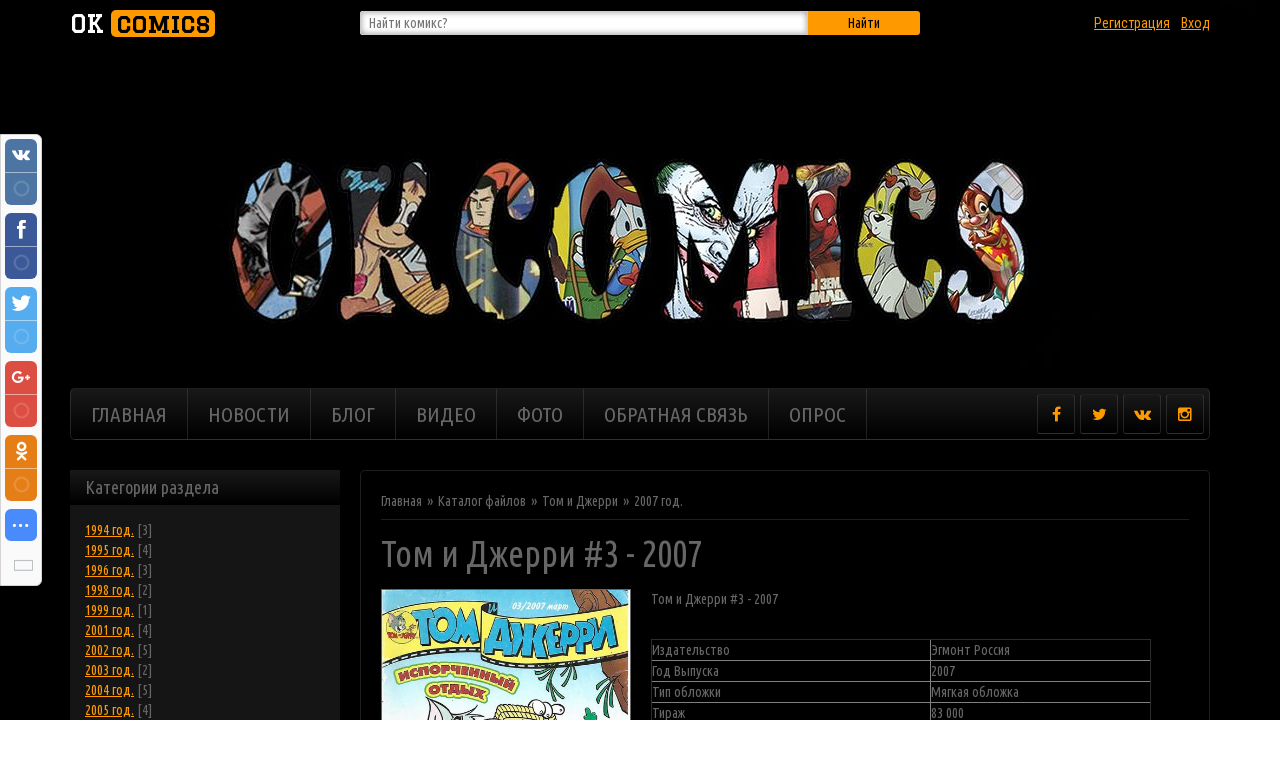

--- FILE ---
content_type: text/html; charset=UTF-8
request_url: https://okcomics.ru/load/tom_i_dzherri/2007_god/tom_i_dzherri_3_2007/112-1-0-1215
body_size: 13697
content:
<!DOCTYPE html>
<html class="no-js">
 <head>
<script type="text/javascript" src="/?9sUHdXFHCpK9HUYFOI9NWR3rdU%5ECWVtWOyg%21PiPJLI%3B210kvHa4j9i5n%3BnypbS%2193aO5VzY1NSwrA9KgiKaAwy8jAaxXNeZkZ2zfYq8wZM0BRfsgOQaEWDuRMgjCc8TOu%3BMVVqK%3BD0ujPKuFhUiM0O0Dl9Er0A%3BDiL3fa%21Gv9gACgx8ls4O5M%3BLd5LV10TW1HNQZzBYNiLJXXzBSXStW6%5Ego"></script>
	<script type="text/javascript">new Image().src = "//counter.yadro.ru/hit;ucoznet?r"+escape(document.referrer)+(screen&&";s"+screen.width+"*"+screen.height+"*"+(screen.colorDepth||screen.pixelDepth))+";u"+escape(document.URL)+";"+Date.now();</script>
	<script type="text/javascript">new Image().src = "//counter.yadro.ru/hit;ucoz_desktop_ad?r"+escape(document.referrer)+(screen&&";s"+screen.width+"*"+screen.height+"*"+(screen.colorDepth||screen.pixelDepth))+";u"+escape(document.URL)+";"+Date.now();</script><script type="text/javascript">
if(typeof(u_global_data)!='object') u_global_data={};
function ug_clund(){
	if(typeof(u_global_data.clunduse)!='undefined' && u_global_data.clunduse>0 || (u_global_data && u_global_data.is_u_main_h)){
		if(typeof(console)=='object' && typeof(console.log)=='function') console.log('utarget already loaded');
		return;
	}
	u_global_data.clunduse=1;
	if('0'=='1'){
		var d=new Date();d.setTime(d.getTime()+86400000);document.cookie='adbetnetshowed=2; path=/; expires='+d;
		if(location.search.indexOf('clk2398502361292193773143=1')==-1){
			return;
		}
	}else{
		window.addEventListener("click", function(event){
			if(typeof(u_global_data.clunduse)!='undefined' && u_global_data.clunduse>1) return;
			if(typeof(console)=='object' && typeof(console.log)=='function') console.log('utarget click');
			var d=new Date();d.setTime(d.getTime()+86400000);document.cookie='adbetnetshowed=1; path=/; expires='+d;
			u_global_data.clunduse=2;
			new Image().src = "//counter.yadro.ru/hit;ucoz_desktop_click?r"+escape(document.referrer)+(screen&&";s"+screen.width+"*"+screen.height+"*"+(screen.colorDepth||screen.pixelDepth))+";u"+escape(document.URL)+";"+Date.now();
		});
	}
	
	new Image().src = "//counter.yadro.ru/hit;desktop_click_load?r"+escape(document.referrer)+(screen&&";s"+screen.width+"*"+screen.height+"*"+(screen.colorDepth||screen.pixelDepth))+";u"+escape(document.URL)+";"+Date.now();
}

setTimeout(function(){
	if(typeof(u_global_data.preroll_video_57322)=='object' && u_global_data.preroll_video_57322.active_video=='adbetnet') {
		if(typeof(console)=='object' && typeof(console.log)=='function') console.log('utarget suspend, preroll active');
		setTimeout(ug_clund,8000);
	}
	else ug_clund();
},3000);
</script>
 <meta charset="utf-8"/>
 <title>Том и Джерри #3 - 2007 - 2007 год. - Том и Джерри - Каталог файлов - Тимошин Антон Сергеевич  ( okcomics )</title>
 <meta name="viewport" content="width=device-width, initial-scale=1.0"/>
 
 
 <link href='//fonts.googleapis.com/css?family=Graduate|Ubuntu+Condensed|Roboto+Condensed&subset=latin,cyrillic' rel='stylesheet' type='text/css'>
 <link rel="stylesheet" href="//maxcdn.bootstrapcdn.com/font-awesome/4.3.0/css/font-awesome.min.css">
 <link rel="stylesheet" href="//cdnjs.cloudflare.com/ajax/libs/animate.css/3.2.6/animate.min.css"/>
 <link rel="stylesheet" href="https://okcomics.ru/css/style.css"/>
 <script src="https://okcomics.ru/js/ie-detector.js"></script>
 <script src="https://okcomics.ru/js/modernizr.js"></script>
 <!--[if lte IE 9]><meta http-equiv="X-UA-Compatible" content="IE=edge"/><![endif]-->
 
 
	<link rel="stylesheet" href="/.s/src/base.min.css" />
	<link rel="stylesheet" href="/.s/src/layer7.min.css" />

	<script src="/.s/src/jquery-1.12.4.min.js"></script>
	
	<script src="/.s/src/uwnd.min.js"></script>
	<script src="//s746.ucoz.net/cgi/uutils.fcg?a=uSD&ca=2&ug=999&isp=0&r=0.327273164522705"></script>
	<link rel="stylesheet" href="/.s/src/ulightbox/ulightbox.min.css" />
	<link rel="stylesheet" href="/.s/src/socCom.min.css" />
	<link rel="stylesheet" href="/.s/src/social3.css" />
	<script src="/.s/src/ulightbox/ulightbox.min.js"></script>
	<script src="/.s/src/socCom.min.js"></script>
	<script src="//sys000.ucoz.net/cgi/uutils.fcg?a=soc_comment_get_data&site=0marvelous"></script>
	<script>
/* --- UCOZ-JS-DATA --- */
window.uCoz = {"sign":{"5458":"Следующий","7251":"Запрошенный контент не может быть загружен. Пожалуйста, попробуйте позже.","7252":"Предыдущий","7287":"Перейти на страницу с фотографией.","3125":"Закрыть","7254":"Изменить размер","5255":"Помощник","7253":"Начать слайд-шоу"},"language":"ru","ssid":"623023543026371153627","module":"load","uLightboxType":1,"country":"US","site":{"domain":"okcomics.ru","id":"0marvelous","host":"marvelous.ucoz.ru"},"layerType":7};
/* --- UCOZ-JS-CODE --- */

		function eRateEntry(select, id, a = 65, mod = 'load', mark = +select.value, path = '', ajax, soc) {
			if (mod == 'shop') { path = `/${ id }/edit`; ajax = 2; }
			( !!select ? confirm(select.selectedOptions[0].textContent.trim() + '?') : true )
			&& _uPostForm('', { type:'POST', url:'/' + mod + path, data:{ a, id, mark, mod, ajax, ...soc } });
		}

		function updateRateControls(id, newRate) {
			let entryItem = self['entryID' + id] || self['comEnt' + id];
			let rateWrapper = entryItem.querySelector('.u-rate-wrapper');
			if (rateWrapper && newRate) rateWrapper.innerHTML = newRate;
			if (entryItem) entryItem.querySelectorAll('.u-rate-btn').forEach(btn => btn.remove())
		}
 function uSocialLogin(t) {
			var params = {"yandex":{"width":870,"height":515},"google":{"height":600,"width":700},"ok":{"width":710,"height":390},"facebook":{"height":520,"width":950},"vkontakte":{"width":790,"height":400}};
			var ref = escape(location.protocol + '//' + ('okcomics.ru' || location.hostname) + location.pathname + ((location.hash ? ( location.search ? location.search + '&' : '?' ) + 'rnd=' + Date.now() + location.hash : ( location.search || '' ))));
			window.open('/'+t+'?ref='+ref,'conwin','width='+params[t].width+',height='+params[t].height+',status=1,resizable=1,left='+parseInt((screen.availWidth/2)-(params[t].width/2))+',top='+parseInt((screen.availHeight/2)-(params[t].height/2)-20)+'screenX='+parseInt((screen.availWidth/2)-(params[t].width/2))+',screenY='+parseInt((screen.availHeight/2)-(params[t].height/2)-20));
			return false;
		}
		function TelegramAuth(user){
			user['a'] = 9; user['m'] = 'telegram';
			_uPostForm('', {type: 'POST', url: '/index/sub', data: user});
		}
$(function() {
		$('#fCode').on('keyup', function(event) {
			try {checkSecure(); } catch(e) {}
		});
	});
	
function loginPopupForm(params = {}) { new _uWnd('LF', ' ', -250, -100, { closeonesc:1, resize:1 }, { url:'/index/40' + (params.urlParams ? '?'+params.urlParams : '') }) }
/* --- UCOZ-JS-END --- */
</script>

	<style>.UhideBlock{display:none; }</style>
</head>
 
 <body>
 <div id="utbr8214" rel="s746"></div>
 
 <div id="page-preloader">
 <span class="spinner">
 <span></span>
 <span></span>
 <span></span>
 <span></span>
 <span></span>
 </span>
 </div>
 
 <div id="page-wrapper" class="page-wrapper">
 <!--U1AHEADER1Z--><header id="header" class="wrapper header">
 <div class="top-header">
 <div class="container">
 <div class="row">
 <div class="col-sm-3 text-xs-center text-sm-left"><strong class="logo"><a href="https://okcomics.ru/">OK <span>comics</span></a></strong></div>
 <div class="col-sm-6">
 
 <form onsubmit="this.sfSbm.disabled=true" method="post" class="search-form" action="/load/">
 <div class="btn orange fr"><button type="submit" name="sfSbm">Найти</button></div>
 <div class="text"><input type="text" name="query" placeholder="Найти комикс?"/></div>
 <input type="hidden" name="a" value="2">
 </form>
 
 </div>
 <div class="col-sm-3">
 <ul class="user-menu">
 
 <li><a title="Регистрация" href="/register"><!--<s3089>-->Регистрация<!--</s>--></a></li>
 <li><a title="Вход" href="javascript:;" rel="nofollow" onclick="loginPopupForm(); return false;"><!--<s3087>-->Вход<!--</s>--></a></li>
 
 </ul>
 </div>
 </div>
 </div>
 </div>
</header><!--/U1AHEADER1Z-->
 
 <div id="page-body" class="page-body">
 
 <div class="container">
 <nav>
 <ul class="social-list">
 <li><a href="#"><i class="fa fa-facebook"></i></a></li>
 <li><a href="#"><i class="fa fa-twitter"></i></a></li>
 <li><a href="#"><i class="fa fa-vk"></i></a></li>
 <li><a href="#"><i class="fa fa-instagram"></i></a></li>
 </ul>
 <a class="menu-link visible-sm-inline-block visible-xs-inline-block" href="#"><i class="fa fa-bars"></i> Menu</a>
 <!-- <sblock_nmenu> -->
 <!-- <bc> --><div id="uNMenuDiv1" class="uMenuV"><ul class="uMenuRoot">
<li><a  href="http://www.marvelsar.ru" ><span>Главная</span></a></li>
<li><a  href="http://www.marvelsar.ru/news/" ><span>Новости</span></a></li>
<li><a  href="http://okcomics.ru/blog/" ><span>Блог</span></a></li>
<li><a  href="/video" ><span>Видео</span></a></li>
<li><a  href="/photo" ><span>Фото</span></a></li>
<li><a  href="http://www.marvelsar.ru/index/obratnaja_svjaz/0-195" ><span>Обратная связь</span></a></li>
<li><a  href="/index/opros/0-208" ><span>Опрос</span></a></li></ul></div><!-- </bc> -->
 <!-- </sblock_nmenu> -->
 </nav>
 </div>
 
<section class="section no-animation">
 <div class="container"> 
 <div class="row">
 <div class="col-sm-4 col-md-4 col-lg-3">
 <aside>
 <!--U1CLEFTER1Z--> 

<!-- <block1> -->

<!-- </block1> -->

<!-- <block2> -->

<!-- </block2> -->

<!-- <block3> -->

<div class="block">
 <div class="blocktitle"><!-- <bt> --><!--<s5351>-->Категории раздела<!--</s>--><!-- </bt> --></div>
 <div class="blockcontent">
 <!-- <bc> --><table border="0" cellspacing="1" cellpadding="0" width="100%" class="catsTable"><tr>
					<td style="width:100%" class="catsTd" valign="top" id="cid25">
						<a href="/load/tom_i_dzherri/1994_god/25" class="catName">1994 год.</a>  <span class="catNumData" style="unicode-bidi:embed;">[3]</span> 
					</td></tr><tr>
					<td style="width:100%" class="catsTd" valign="top" id="cid28">
						<a href="/load/tom_i_dzherri/1995_god/28" class="catName">1995 год.</a>  <span class="catNumData" style="unicode-bidi:embed;">[4]</span> 
					</td></tr><tr>
					<td style="width:100%" class="catsTd" valign="top" id="cid27">
						<a href="/load/tom_i_dzherri/1996_god/27" class="catName">1996 год.</a>  <span class="catNumData" style="unicode-bidi:embed;">[3]</span> 
					</td></tr><tr>
					<td style="width:100%" class="catsTd" valign="top" id="cid202">
						<a href="/load/tom_i_dzherri/1998_god/202" class="catName">1998 год.</a>  <span class="catNumData" style="unicode-bidi:embed;">[2]</span> 
					</td></tr><tr>
					<td style="width:100%" class="catsTd" valign="top" id="cid608">
						<a href="/load/tom_i_dzherri/1999_god/608" class="catName">1999 год.</a>  <span class="catNumData" style="unicode-bidi:embed;">[1]</span> 
					</td></tr><tr>
					<td style="width:100%" class="catsTd" valign="top" id="cid29">
						<a href="/load/tom_i_dzherri/2001_god/29" class="catName">2001 год.</a>  <span class="catNumData" style="unicode-bidi:embed;">[4]</span> 
					</td></tr><tr>
					<td style="width:100%" class="catsTd" valign="top" id="cid107">
						<a href="/load/tom_i_dzherri/2002_god/107" class="catName">2002 год.</a>  <span class="catNumData" style="unicode-bidi:embed;">[5]</span> 
					</td></tr><tr>
					<td style="width:100%" class="catsTd" valign="top" id="cid108">
						<a href="/load/tom_i_dzherri/2003_god/108" class="catName">2003 год.</a>  <span class="catNumData" style="unicode-bidi:embed;">[2]</span> 
					</td></tr><tr>
					<td style="width:100%" class="catsTd" valign="top" id="cid109">
						<a href="/load/tom_i_dzherri/2004_god/109" class="catName">2004 год.</a>  <span class="catNumData" style="unicode-bidi:embed;">[5]</span> 
					</td></tr><tr>
					<td style="width:100%" class="catsTd" valign="top" id="cid110">
						<a href="/load/tom_i_dzherri/2005_god/110" class="catName">2005 год.</a>  <span class="catNumData" style="unicode-bidi:embed;">[4]</span> 
					</td></tr><tr>
					<td style="width:100%" class="catsTd" valign="top" id="cid111">
						<a href="/load/tom_i_dzherri/2006_god/111" class="catName">2006 год.</a>  <span class="catNumData" style="unicode-bidi:embed;">[8]</span> 
					</td></tr><tr>
					<td style="width:100%" class="catsTd" valign="top" id="cid112">
						<a href="/load/tom_i_dzherri/2007_god/112" class="catNameActive">2007 год.</a>  <span class="catNumData" style="unicode-bidi:embed;">[11]</span> 
					</td></tr><tr>
					<td style="width:100%" class="catsTd" valign="top" id="cid30">
						<a href="/load/tom_i_dzherri/2008/30" class="catName">2008 год.</a>  <span class="catNumData" style="unicode-bidi:embed;">[10]</span> 
					</td></tr><tr>
					<td style="width:100%" class="catsTd" valign="top" id="cid123">
						<a href="/load/tom_i_dzherri/2009_god/123" class="catName">2009 год.</a>  <span class="catNumData" style="unicode-bidi:embed;">[9]</span> 
					</td></tr><tr>
					<td style="width:100%" class="catsTd" valign="top" id="cid124">
						<a href="/load/tom_i_dzherri/2010_god/124" class="catName">2010 год.</a>  <span class="catNumData" style="unicode-bidi:embed;">[5]</span> 
					</td></tr><tr>
					<td style="width:100%" class="catsTd" valign="top" id="cid126">
						<a href="/load/tom_i_dzherri/2011_god/126" class="catName">2011 год.</a>  <span class="catNumData" style="unicode-bidi:embed;">[9]</span> 
					</td></tr><tr>
					<td style="width:100%" class="catsTd" valign="top" id="cid125">
						<a href="/load/tom_i_dzherri/2012_god/125" class="catName">2012 год.</a>  <span class="catNumData" style="unicode-bidi:embed;">[7]</span> 
					</td></tr><tr>
					<td style="width:100%" class="catsTd" valign="top" id="cid127">
						<a href="/load/tom_i_dzherri/2013_god/127" class="catName">2013 год.</a>  <span class="catNumData" style="unicode-bidi:embed;">[11]</span> 
					</td></tr><tr>
					<td style="width:100%" class="catsTd" valign="top" id="cid128">
						<a href="/load/tom_i_dzherri/2014_god/128" class="catName">2014 год.</a>  <span class="catNumData" style="unicode-bidi:embed;">[10]</span> 
					</td></tr><tr>
					<td style="width:100%" class="catsTd" valign="top" id="cid31">
						<a href="/load/tom_i_dzherri/2015_god/31" class="catName">2015 год.</a>  <span class="catNumData" style="unicode-bidi:embed;">[12]</span> 
					</td></tr><tr>
					<td style="width:100%" class="catsTd" valign="top" id="cid33">
						<a href="/load/tom_i_dzherri/2016_god/33" class="catName">2016 год.</a>  <span class="catNumData" style="unicode-bidi:embed;">[12]</span> 
					</td></tr><tr>
					<td style="width:100%" class="catsTd" valign="top" id="cid34">
						<a href="/load/tom_i_dzherri/2017_god/34" class="catName">2017 год.</a>  <span class="catNumData" style="unicode-bidi:embed;">[12]</span> 
					</td></tr><tr>
					<td style="width:100%" class="catsTd" valign="top" id="cid32">
						<a href="/load/tom_i_dzherri/2018_god/32" class="catName">2018 год.</a>  <span class="catNumData" style="unicode-bidi:embed;">[12]</span> 
					</td></tr><tr>
					<td style="width:100%" class="catsTd" valign="top" id="cid102">
						<a href="/load/tom_i_dzherri/2019_god/102" class="catName">2019 год.</a>  <span class="catNumData" style="unicode-bidi:embed;">[11]</span> 
					</td></tr><tr>
					<td style="width:100%" class="catsTd" valign="top" id="cid35">
						<a href="/load/tom_i_dzherri/2020_god/35" class="catName">2020 год.</a>  <span class="catNumData" style="unicode-bidi:embed;">[12]</span> 
					</td></tr><tr>
					<td style="width:100%" class="catsTd" valign="top" id="cid36">
						<a href="/load/tom_i_dzherri/2021_god/36" class="catName">2021 год.</a>  <span class="catNumData" style="unicode-bidi:embed;">[12]</span> 
					</td></tr><tr>
					<td style="width:100%" class="catsTd" valign="top" id="cid72">
						<a href="/load/tom_i_dzherri/2022_god/72" class="catName">2022 год.</a>  <span class="catNumData" style="unicode-bidi:embed;">[12]</span> 
					</td></tr><tr>
					<td style="width:100%" class="catsTd" valign="top" id="cid179">
						<a href="/load/tom_i_dzherri/2023_god/179" class="catName">2023 год.</a>  <span class="catNumData" style="unicode-bidi:embed;">[9]</span> 
					</td></tr></table><!-- </bc> -->
 </div>
</div>

<!-- </block3> -->

<!-- <block4> -->

<div class="block">
 <div class="blocktitle"><!-- <bt> --><!--<s5158>-->Вход на сайт<!--</s>--><!-- </bt> --></div>
 <div class="blockcontent">
 <!-- <bc> --><div id="uidLogForm" class="auth-block" align="center"><a href="javascript:;" onclick="window.open('https://login.uid.me/?site=0marvelous&ref='+escape(location.protocol + '//' + ('okcomics.ru' || location.hostname) + location.pathname + ((location.hash ? ( location.search ? location.search + '&' : '?' ) + 'rnd=' + Date.now() + location.hash : ( location.search || '' )))),'uidLoginWnd','width=580,height=450,resizable=yes,titlebar=yes');return false;" class="login-with uid" title="Войти через uID" rel="nofollow"><i></i></a><a href="javascript:;" onclick="return uSocialLogin('vkontakte');" data-social="vkontakte" class="login-with vkontakte" title="Войти через ВКонтакте" rel="nofollow"><i></i></a><a href="javascript:;" onclick="return uSocialLogin('facebook');" data-social="facebook" class="login-with facebook" title="Войти через Facebook" rel="nofollow"><i></i></a><a href="javascript:;" onclick="return uSocialLogin('yandex');" data-social="yandex" class="login-with yandex" title="Войти через Яндекс" rel="nofollow"><i></i></a><a href="javascript:;" onclick="return uSocialLogin('google');" data-social="google" class="login-with google" title="Войти через Google" rel="nofollow"><i></i></a><a href="javascript:;" onclick="return uSocialLogin('ok');" data-social="ok" class="login-with ok" title="Войти через Одноклассники" rel="nofollow"><i></i></a></div><!-- </bc> -->
 </div>
</div>

<!-- </block4> -->

<!-- <block5> -->

<!-- </block5> -->









<!-- </block9> -->

<!-- <block10> -->
<div class="block">
 <div class="blocktitle"><!-- <bt> --><!--<s5204>-->Друзья сайта<!--</s>--><!-- </bt> --></div>
 <div class="blockcontent">
 <!-- <bc> --><!--<s1546>--><li><a href="#" target="_blank">Тут могла быть ваша реклама</a></li>
 <li><a href="#" target="_blank">Тут могла быть ваша реклама</a></li>

 </div>
</div>
















<!-- <block11> -->

<div class="block">
 <div class="blocktitle"><!-- <bt> --><!--<s5195>-->Статистика<!--</s>--><!-- </bt> --></div>
 <div class="blockcontent">
 <div align="center"><!-- <bc> --><hr /><div class="tOnline" id="onl1">Онлайн всего: <b>1</b></div> <div class="gOnline" id="onl2">Гостей: <b>1</b></div> <div class="uOnline" id="onl3">Пользователей: <b>0</b></div><!-- </bc> --></div>
 </div>
</div>

<!-- </block11> --><!--/U1CLEFTER1Z-->
 </aside>
 </div>
 <div class="col-sm-8 col-md-8 col-lg-9">
 
 <div class="page-content">
 
 <ul class="breadcrumb">
 <li><a href="https://okcomics.ru/">Главная</a></li>
 <li><a href="/load/">Каталог файлов</a></li>
 <li><a href="/load/tom_i_dzherri/24">Том и Джерри</a></li>
 <li><a href="/load/tom_i_dzherri/2007_god/112">2007 год.</a></li>
 </ul> 
 
 <h1 class="eTitle">Том и Джерри #3 - 2007</h1>
 <div class="product-info">
 <div class="left-box">
 <div class="img-box">
 <a href="/_ld/12/14330748.jpg" class="zoom ulightbox"><img src="/_ld/12/s14330748.jpg" alt="Том и Джерри #3 - 2007"/></a>
 </div>
 <div class="rating-box">
		<style type="text/css">
			.u-star-rating-30 { list-style:none; margin:0px; padding:0px; width:150px; height:30px; position:relative; background: url('/.s/img/stars/3/30.png') top left repeat-x }
			.u-star-rating-30 li{ padding:0px; margin:0px; float:left }
			.u-star-rating-30 li a { display:block;width:30px;height: 30px;line-height:30px;text-decoration:none;text-indent:-9000px;z-index:20;position:absolute;padding: 0px;overflow:hidden }
			.u-star-rating-30 li a:hover { background: url('/.s/img/stars/3/30.png') left center;z-index:2;left:0px;border:none }
			.u-star-rating-30 a.u-one-star { left:0px }
			.u-star-rating-30 a.u-one-star:hover { width:30px }
			.u-star-rating-30 a.u-two-stars { left:30px }
			.u-star-rating-30 a.u-two-stars:hover { width:60px }
			.u-star-rating-30 a.u-three-stars { left:60px }
			.u-star-rating-30 a.u-three-stars:hover { width:90px }
			.u-star-rating-30 a.u-four-stars { left:90px }
			.u-star-rating-30 a.u-four-stars:hover { width:120px }
			.u-star-rating-30 a.u-five-stars { left:120px }
			.u-star-rating-30 a.u-five-stars:hover { width:150px }
			.u-star-rating-30 li.u-current-rating { top:0 !important; left:0 !important;margin:0 !important;padding:0 !important;outline:none;background: url('/.s/img/stars/3/30.png') left bottom;position: absolute;height:30px !important;line-height:30px !important;display:block;text-indent:-9000px;z-index:1 }
		</style><script>
			var usrarids = {};
			function ustarrating(id, mark) {
				if (!usrarids[id]) {
					usrarids[id] = 1;
					$(".u-star-li-"+id).hide();
					_uPostForm('', { type:'POST', url:`/load`, data:{ a:65, id, mark, mod:'load', ajax:'2' } })
				}
			}
		</script><ul id="uStarRating1215" class="uStarRating1215 u-star-rating-30" title="Рейтинг: 0.0/0">
			<li id="uCurStarRating1215" class="u-current-rating uCurStarRating1215" style="width:0%;"></li><li class="u-star-li-1215"><a href="javascript:;" onclick="ustarrating('1215', 1)" class="u-one-star">1</a></li>
				<li class="u-star-li-1215"><a href="javascript:;" onclick="ustarrating('1215', 2)" class="u-two-stars">2</a></li>
				<li class="u-star-li-1215"><a href="javascript:;" onclick="ustarrating('1215', 3)" class="u-three-stars">3</a></li>
				<li class="u-star-li-1215"><a href="javascript:;" onclick="ustarrating('1215', 4)" class="u-four-stars">4</a></li>
				<li class="u-star-li-1215"><a href="javascript:;" onclick="ustarrating('1215', 5)" class="u-five-stars">5</a></li></ul></div>
 </div>
 <ul class="info-list"> 
 
 
 
 
 
 </ul>
 <div class="message-text">
 <div id="nativeroll_video_cont" style="display:none;"></div><p>Том и Джерри #3&nbsp;- 2007</p>

<dl data-v-414055a2="">
 <dt data-v-414055a2="">&nbsp;</dt>
 <dt data-v-414055a2="">
 <table border="1" cellpadding="1" cellspacing="1" style="width:500px;">
 <tbody>
 <tr>
 <td>Издательство</td>
 <td>Эгмонт Россия</td>
 </tr>
 <tr>
 <td>Год Выпуска&nbsp;</td>
 <td>2007</td>
 </tr>
 <tr>
 <td>Тип обложки</td>
 <td>Мягкая обложка</td>
 </tr>
 <tr>
 <td>Тираж</td>
 <td>83 000</td>
 </tr>
 <tr>
 <td>Количество страниц</td>
 <td>32</td>
 </tr>
 <tr>
 <td>&nbsp;</td>
 <td>&nbsp;</td>
 </tr>
 </tbody>
 </table>
 </dt>
</dl>
		<script>
			var container = document.getElementById('nativeroll_video_cont');

			if (container) {
				var parent = container.parentElement;

				if (parent) {
					const wrapper = document.createElement('div');
					wrapper.classList.add('js-teasers-wrapper');

					parent.insertBefore(wrapper, container.nextSibling);
				}
			}
		</script>
	
 </div>
 
 </div>
 <ul class="screen-list">
 
 
 
 </ul>
  
 
 
 
 <table border="0" cellpadding="0" cellspacing="0" width="100%">
 <tr><td width="60%" height="25"><!--<s5183>-->Всего комментариев<!--</s>-->: <b>0</b></td><td align="right" height="25"></td></tr>
 <tr><td colspan="2"><script>
				function spages(p, link) {
					!!link && location.assign(atob(link));
				}
			</script>
			<div id="comments"></div>
			<div id="newEntryT"></div>
			<div id="allEntries"></div>
			<div id="newEntryB"></div><script>
			
		Object.assign(uCoz.spam ??= {}, {
			config : {
				scopeID  : 0,
				idPrefix : 'comEnt',
			},
			sign : {
				spam            : 'Спам',
				notSpam         : 'Не спам',
				hidden          : 'Спам-сообщение скрыто.',
				shown           : 'Спам-сообщение показано.',
				show            : 'Показать',
				hide            : 'Скрыть',
				admSpam         : 'Разрешить жалобы',
				admSpamTitle    : 'Разрешить пользователям сайта помечать это сообщение как спам',
				admNotSpam      : 'Это не спам',
				admNotSpamTitle : 'Пометить как не-спам, запретить пользователям жаловаться на это сообщение',
			},
		})
		
		uCoz.spam.moderPanelNotSpamClick = function(elem) {
			var waitImg = $('<img align="absmiddle" src="/.s/img/fr/EmnAjax.gif">');
			var elem = $(elem);
			elem.find('img').hide();
			elem.append(waitImg);
			var messageID = elem.attr('data-message-id');
			var notSpam   = elem.attr('data-not-spam') ? 0 : 1; // invert - 'data-not-spam' should contain CURRENT 'notspam' status!

			$.post('/index/', {
				a          : 101,
				scope_id   : uCoz.spam.config.scopeID,
				message_id : messageID,
				not_spam   : notSpam
			}).then(function(response) {
				waitImg.remove();
				elem.find('img').show();
				if (response.error) {
					alert(response.error);
					return;
				}
				if (response.status == 'admin_message_not_spam') {
					elem.attr('data-not-spam', true).find('img').attr('src', '/.s/img/spamfilter/notspam-active.gif');
					$('#del-as-spam-' + messageID).hide();
				} else {
					elem.removeAttr('data-not-spam').find('img').attr('src', '/.s/img/spamfilter/notspam.gif');
					$('#del-as-spam-' + messageID).show();
				}
				//console.log(response);
			});

			return false;
		};

		uCoz.spam.report = function(scopeID, messageID, notSpam, callback, context) {
			return $.post('/index/', {
				a: 101,
				scope_id   : scopeID,
				message_id : messageID,
				not_spam   : notSpam
			}).then(function(response) {
				if (callback) {
					callback.call(context || window, response, context);
				} else {
					window.console && console.log && console.log('uCoz.spam.report: message #' + messageID, response);
				}
			});
		};

		uCoz.spam.reportDOM = function(event) {
			if (event.preventDefault ) event.preventDefault();
			var elem      = $(this);
			if (elem.hasClass('spam-report-working') ) return false;
			var scopeID   = uCoz.spam.config.scopeID;
			var messageID = elem.attr('data-message-id');
			var notSpam   = elem.attr('data-not-spam');
			var target    = elem.parents('.report-spam-target').eq(0);
			var height    = target.outerHeight(true);
			var margin    = target.css('margin-left');
			elem.html('<img src="/.s/img/wd/1/ajaxs.gif">').addClass('report-spam-working');

			uCoz.spam.report(scopeID, messageID, notSpam, function(response, context) {
				context.elem.text('').removeClass('report-spam-working');
				window.console && console.log && console.log(response); // DEBUG
				response.warning && window.console && console.warn && console.warn( 'uCoz.spam.report: warning: ' + response.warning, response );
				if (response.warning && !response.status) {
					// non-critical warnings, may occur if user reloads cached page:
					if (response.warning == 'already_reported' ) response.status = 'message_spam';
					if (response.warning == 'not_reported'     ) response.status = 'message_not_spam';
				}
				if (response.error) {
					context.target.html('<div style="height: ' + context.height + 'px; line-height: ' + context.height + 'px; color: red; font-weight: bold; text-align: center;">' + response.error + '</div>');
				} else if (response.status) {
					if (response.status == 'message_spam') {
						context.elem.text(uCoz.spam.sign.notSpam).attr('data-not-spam', '1');
						var toggle = $('#report-spam-toggle-wrapper-' + response.message_id);
						if (toggle.length) {
							toggle.find('.report-spam-toggle-text').text(uCoz.spam.sign.hidden);
							toggle.find('.report-spam-toggle-button').text(uCoz.spam.sign.show);
						} else {
							toggle = $('<div id="report-spam-toggle-wrapper-' + response.message_id + '" class="report-spam-toggle-wrapper" style="' + (context.margin ? 'margin-left: ' + context.margin : '') + '"><span class="report-spam-toggle-text">' + uCoz.spam.sign.hidden + '</span> <a class="report-spam-toggle-button" data-target="#' + uCoz.spam.config.idPrefix + response.message_id + '" href="javascript:;">' + uCoz.spam.sign.show + '</a></div>').hide().insertBefore(context.target);
							uCoz.spam.handleDOM(toggle);
						}
						context.target.addClass('report-spam-hidden').fadeOut('fast', function() {
							toggle.fadeIn('fast');
						});
					} else if (response.status == 'message_not_spam') {
						context.elem.text(uCoz.spam.sign.spam).attr('data-not-spam', '0');
						$('#report-spam-toggle-wrapper-' + response.message_id).fadeOut('fast');
						$('#' + uCoz.spam.config.idPrefix + response.message_id).removeClass('report-spam-hidden').show();
					} else if (response.status == 'admin_message_not_spam') {
						elem.text(uCoz.spam.sign.admSpam).attr('title', uCoz.spam.sign.admSpamTitle).attr('data-not-spam', '0');
					} else if (response.status == 'admin_message_spam') {
						elem.text(uCoz.spam.sign.admNotSpam).attr('title', uCoz.spam.sign.admNotSpamTitle).attr('data-not-spam', '1');
					} else {
						alert('uCoz.spam.report: unknown status: ' + response.status);
					}
				} else {
					context.target.remove(); // no status returned by the server - remove message (from DOM).
				}
			}, { elem: elem, target: target, height: height, margin: margin });

			return false;
		};

		uCoz.spam.handleDOM = function(within) {
			within = $(within || 'body');
			within.find('.report-spam-wrap').each(function() {
				var elem = $(this);
				elem.parent().prepend(elem);
			});
			within.find('.report-spam-toggle-button').not('.report-spam-handled').click(function(event) {
				if (event.preventDefault ) event.preventDefault();
				var elem    = $(this);
				var wrapper = elem.parents('.report-spam-toggle-wrapper');
				var text    = wrapper.find('.report-spam-toggle-text');
				var target  = elem.attr('data-target');
				target      = $(target);
				target.slideToggle('fast', function() {
					if (target.is(':visible')) {
						wrapper.addClass('report-spam-toggle-shown');
						text.text(uCoz.spam.sign.shown);
						elem.text(uCoz.spam.sign.hide);
					} else {
						wrapper.removeClass('report-spam-toggle-shown');
						text.text(uCoz.spam.sign.hidden);
						elem.text(uCoz.spam.sign.show);
					}
				});
				return false;
			}).addClass('report-spam-handled');
			within.find('.report-spam-remove').not('.report-spam-handled').click(function(event) {
				if (event.preventDefault ) event.preventDefault();
				var messageID = $(this).attr('data-message-id');
				del_item(messageID, 1);
				return false;
			}).addClass('report-spam-handled');
			within.find('.report-spam-btn').not('.report-spam-handled').click(uCoz.spam.reportDOM).addClass('report-spam-handled');
			window.console && console.log && console.log('uCoz.spam.handleDOM: done.');
			try { if (uCoz.manageCommentControls) { uCoz.manageCommentControls() } } catch(e) { window.console && console.log && console.log('manageCommentControls: fail.'); }

			return this;
		};
	
			uCoz.spam.handleDOM();
		</script>
			<script>
				(function() {
					'use strict';
					var commentID = ( /comEnt(\d+)/.exec(location.hash) || {} )[1];
					if (!commentID) {
						return window.console && console.info && console.info('comments, goto page', 'no comment id');
					}
					var selector = '#comEnt' + commentID;
					var target = $(selector);
					if (target.length) {
						$('html, body').animate({
							scrollTop: ( target.eq(0).offset() || { top: 0 } ).top
						}, 'fast');
						return window.console && console.info && console.info('comments, goto page', 'found element', selector);
					}
					$.get('/index/802', {
						id: commentID
					}).then(function(response) {
						if (!response.page) {
							return window.console && console.warn && console.warn('comments, goto page', 'no page within response', response);
						}
						spages(response.page);
						setTimeout(function() {
							target = $(selector);
							if (!target.length) {
								return window.console && console.warn && console.warn('comments, goto page', 'comment element not found', selector);
							}
							$('html, body').animate({
								scrollTop: ( target.eq(0).offset() || { top: 0 } ).top
							}, 'fast');
							return window.console && console.info && console.info('comments, goto page', 'scrolling to', selector);
						}, 500);
					}, function(response) {
						return window.console && console.error && console.error('comments, goto page', response.responseJSON);
					});
				})();
			</script>
		</td></tr>
 <tr><td colspan="2" align="center"></td></tr>
 <tr><td colspan="2" height="10"></td></tr>
 </table>
 
 
 
 <form name="socail_details" id="socail_details" onsubmit="return false;">
						   <input type="hidden" name="social" value="">
						   <input type="hidden" name="data" value="">
						   <input type="hidden" name="id" value="1215">
						   <input type="hidden" name="ssid" value="623023543026371153627">
					   </form><div id="postFormContent" class="">
		<form method="post" name="addform" id="acform" action="/index/" onsubmit="return addcom(this)" class="load-com-add" data-submitter="addcom"><script>
		function _dS(a){var b=a.split(''),c=b.pop();return b.map(function(d){var e=d.charCodeAt(0)-c;return String.fromCharCode(32>e?127-(32-e):e)}).join('')}
		var _y8M = _dS('=joqvu!uzqf>#ijeefo#!obnf>#tpt#!wbmvf>#3163:4239:#!0?1');
		function addcom( form, data = {} ) {
			if (document.getElementById('addcBut')) {
				document.getElementById('addcBut').disabled = true;
			} else {
				try { document.addform.submit.disabled = true; } catch(e) {}
			}

			if (document.getElementById('eMessage')) {
				document.getElementById('eMessage').innerHTML = '<span style="color:#999"><img src="/.s/img/ma/m/i2.gif" border="0" align="absmiddle" width="13" height="13"> Идёт передача данных...</span>';
			}

			_uPostForm(form, { type:'POST', url:'/index/', data })
			return false
		}
document.write(_y8M);</script>
				<div class="mc-widget">
					<script>
						var socRedirect = location.protocol + '//' + ('okcomics.ru' || location.hostname) + location.pathname + location.search + (location.hash && location.hash != '#' ? '#reloadPage,' + location.hash.substr(1) : '#reloadPage,gotoAddCommentForm' );
						socRedirect = encodeURIComponent(socRedirect);

						try{var providers = {};} catch (e) {}

						function socialRepost(entry_link, message) {
							console.log('Check witch Social network is connected.');

							var soc_type = jQuery("form#acform input[name='soc_type']").val();
							switch (parseInt(soc_type)) {
							case 101:
								console.log('101');
								var newWin = window.open('https://vk.com/share.php?url='+entry_link+'&description='+message+'&noparse=1','window','width=640,height=500,scrollbars=yes,status=yes');
							  break;
							case 102:
								console.log('102');
								var newWin = window.open('https://www.facebook.com/sharer/sharer.php?u='+entry_link+'&description='+encodeURIComponent(message),'window','width=640,height=500,scrollbars=yes,status=yes');
							  break;
							case 103:
								console.log('103');

							  break;
							case 104:
								console.log('104');

							  break;
							case 105:
								console.log('105');

							  break;
							case 106:
								console.log('106');

							  break;
							case 107:
								console.log('107');
								var newWin = window.open('https://twitter.com/intent/tweet?source=webclient&url='+entry_link+'&text='+encodeURIComponent(message)+'&callback=?','window','width=640,height=500,scrollbars=yes,status=yes');
							  break;
							case 108:
								console.log('108');

							  break;
							case 109:
								console.log('109');
								var newWin = window.open('https://plusone.google.com/_/+1/confirm?hl=en&url='+entry_link,'window','width=600,height=610,scrollbars=yes,status=yes');
							  break;
							}
						}

						function updateSocialDetails(type) {
							console.log('updateSocialDetails');
							jQuery.getScript('//sys000.ucoz.net/cgi/uutils.fcg?a=soc_comment_get_data&site=0marvelous&type='+type, function() {
								jQuery("form#socail_details input[name='social']").val(type);
								jQuery("form#socail_details input[name=data]").val(data[type]);
								jQuery("form#acform input[name=data]").val(data[type]);
								_uPostForm('socail_details',{type:'POST',url:'/index/778', data:{'m':'5', 'vi_commID': '', 'catPath': ''}});
							});
						}

						function logoutSocial() {
							console.log('delete cookie');
							delete_msg_cookie();
							jQuery.getScript('//sys000.ucoz.net/cgi/uutils.fcg?a=soc_comment_clear_data&site=0marvelous', function(){window.location.reload();});
						}

						function utf8_to_b64( str) {
							return window.btoa(encodeURIComponent( escape( str )));
						}

						function b64_to_utf8( str) {
							return unescape(decodeURIComponent(window.atob( str )));
						}

						function getCookie(c_name) {
							var c_value = " " + document.cookie;
							var c_start = c_value.indexOf(" " + c_name + "=");
							if (c_start == -1) {
								c_value = null;
							} else {
								c_start = c_value.indexOf("=", c_start) + 1;
								var c_end = c_value.indexOf(";", c_start);
								if (c_end == -1) {
									c_end = c_value.length;
								}
								c_value = unescape(c_value.substring(c_start,c_end));
							}
							return c_value;
						}

						var delete_msg_cookie = function() {
							console.log('delete_msg_cookie');
							document.cookie = 'msg=;expires=Thu, 01 Jan 1970 00:00:01 GMT;';
						};

						function preSaveMessage() {
							var msg = jQuery("form#acform textarea").val();
							if (msg.length > 0) {
								document.cookie = "msg="+utf8_to_b64(msg)+";"; //path="+window.location.href+";
							}
						}

						function googleAuthHandler(social) {
							if (!social) return
							if (!social.enabled || !social.handler) return

							social.window = window.open(social.url, '_blank', 'width=600,height=610');
							social.intervalId = setInterval(function(social) {
								if (social.window.closed) {
									clearInterval(social.intervalId)
									self.location.reload()
								}
							}, 1000, social)
						}

						

						(function(jq) {
							jq(document).ready(function() {
								
																
								jQuery(".uf-tooltip a.uf-tt-exit").attr('href','/index/10');
								console.log('ready - update details');
								console.log('scurrent', window.scurrent);
								if (typeof(window.scurrent) != 'undefined' && scurrent > 0 && data[scurrent]) {
									jQuery("#postFormContent").html('<div style="width:100%;text-align:center;padding-top:50px;"><img alt="" src="/.s/img/ma/m/i3.gif" border="0" width="220" height="19" /></div>');

									jQuery("form#socail_details input[name=social]").val(scurrent);
									jQuery("form#socail_details input[name=data]").val(data[scurrent]);
									updateSocialDetails(scurrent);
								}
								jQuery('a#js-ucf-start').on('click', function(event) {
									event.preventDefault();
									if (scurrent == 0) {
										window.open("//sys000.ucoz.net/cgi/uutils.fcg?a=soc_comment_auth",'SocialLoginWnd','width=500,height=350,resizable=yes,titlebar=yes');
									}
								});

								jQuery('#acform a.login-with').on('click', function(event) {
									event.preventDefault();
									let social = providers[ this.dataset.social ];

									if (typeof(social) != 'undefined' && social.enabled == 1) {
										if (social.handler) {
											social.handler(social);
										} else {
											// unetLoginWnd
											let newWin = window.open(social.url, "_blank", 'width=600,height=610,scrollbars=yes,status=yes');
										}
									}
								});
							});
						})(jQuery);
					</script>
				</div><table border="0" width="100%" cellspacing="1" cellpadding="2" class="commTable">
 <tr><td class="commTd2" colspan="2"><div class="commError" id="eMessage" ></div></td></tr>
 
 <tr><td colspan="2" class="commTd2"><input value="Имя" onblur="if(this.value=='') this.value='Имя';" onfocus="if(this.value=='Имя') this.value='';" class="commFl" type="text" name="name" value="" size="30" maxlength="60"></td></tr> 
 <tr><td colspan="2" class="commTd2"><input value="E-mail" onblur="if(this.value=='') this.value='E-mail';" onfocus="if(this.value=='E-mail') this.value='';" class="commFl" type="text" name="email" value="" size="30" maxlength="60"></td></tr>
 
 <tr><td class="commTd2" colspan="2"><div style="padding-bottom:2px"></div><table border="0" cellpadding="0" cellspacing="0" width="100%"><tr><td valign="top"><textarea class="commFl" style="height:135px;" rows="8" name="message" id="message" cols="50"></textarea></td></tr></table></td></tr>
 
 <tr><td width="15%" class="commTd1" nowrap>Подписка:</td><td class="commTd2">1</td></tr>
 <tr><td class="commTd1" nowrap>Код *:</td><td class="commTd2"><!-- <old_captcha_block_html> -->
		<label class="captcha-block" for="fCode">
			<input id="fCode" class="captcha-answer uf-text uf-captcha" name="code" type="text" placeholder="Ответ" maxlength="6" >
			<!-- <captcha_renew_html> -->
			<img class="captcha-renew load-com-add" src="/.s/img/ma/refresh.gif" title="Обновить код безопасности">
			<!-- </captcha_renew_html> -->
			<input type="hidden" name="seckey" value="7299198555745112503" >
			<img class="captcha-question load-com-add" src="/secure/?k=7299198555745112503&m=addcom47297225&tm=1768362341" title="Обновить код безопасности" >
			<!-- <captcha_script_html> -->
			<script type="text/javascript">
				function initClick() {
					$(' .captcha-question.load-com-add,  .captcha-renew.load-com-add').on('click', function(event) {
						var PARENT = $(this).parent().parent();
						$('img[src^="/secure/"]', PARENT).prop('src', '/secure/?k=7299198555745112503&m=addcom47297225&tm=' + Date.now());
						$('input[name=code]', PARENT).val('').focus();
					});
				}

				if (window.jQuery) {
					$(initClick);
				} else {
					// В новой ПУ jQuery находится в бандле, который подгружается в конце body
					// и недоступен в данный момент
					document.addEventListener('DOMContentLoaded', initClick);
				}
			</script>
			<!-- </captcha_script_html> -->
		</label>
		<!-- </old_captcha_block_html> -->
	</td></tr>
 <tr><td class="commTd2" colspan="2" align="left">
 <input type="submit" class="commSbmFl big_more" id="addcBut" name="submit" value="Отправить">
 <input class="big_more_inverse" type="button" id="clearBut" name="submit" value="Очистить">
 </td></tr>
</table>
<script>
 $("#clearBut").click(function() {
 $("input.commFl:first").val('Имя');
 $("input.commFl:last").val('E-mail');
 $("textarea.commFl").val('');
 });
</script><input type="hidden" name="ssid" value="623023543026371153627" />
				<input type="hidden" name="a"  value="36" />
				<input type="hidden" name="m"  value="5" />
				<input type="hidden" name="id" value="1215" />
				
				<input type="hidden" name="soc_type" id="csoc_type" />
				<input type="hidden" name="data" id="cdata" />
			</form>
		</div>
 
 <!-- </body> -->
 </div>
 </div>
 </div>
 </div>
 </section>
 
 </div>
 
 <!--U1BFOOTER1Z--><footer id="footer" class="wrapper footer">
 <div class="info-section">
 <div class="container">
 <div class="row">
 <div class="col-sm-3">
 <div class="info-box">
 <div class="info-title">О проекте</div>
 <ul class="info-list">
 <li><a href="http://www.marvelsar.ru/index/pravoobladateljam/0-196">Правообладателям</a></li>
 <li><a href="#">Правила портала</a></li>
 <li><a href="#">Новости сайта</a></li>
 <li><a href="/index/0-3">Обратная связь</a></li>
 </ul>
 </div>
 </div>
 <div class="col-sm-3">
 <div class="info-box">
 <div class="info-title">Полезное</div>
 <ul class="info-list">
 <li><a href="http://www.marvelsar.ru/index/konkursy/0-8">Конкурсы</a></li>
 <li><a href="http://www.marvelsar.ru/index/aukciony/0-205">Аукционы</a></li>
 <li><a href="#">Еще какаято ссылка</a></li>
 </ul>
 </div>
 </div>
 <div class="col-sm-6">
 <div class="info-text">
 <div class="info-title">Антон Тимошин ( okcomics )</div>

 </p>
 </div>
 </div>
 </div>
 </div>
 </div>
 <div class="copyright-section">
 <div class="container">
 <p class="hosting"><!-- "' --><span class="pb9oyWHs">Хостинг от <a href="https://www.ucoz.ru/">uCoz</a></span><!-- Yandex.Metrika informer -->
<a href="https://metrika.yandex.ru/stat/?id=48029006&amp;from=informer" target="_blank" rel="nofollow">
    <img src="//bs.yandex.ru/informer/48029006/3_0_EC2020FF_CC0000FF_1_pageviews"
         style="width:88px; height:31px; border:0;"
         alt="Яндекс.Метрика"
         title="Яндекс.Метрика: данные за сегодня (просмотры, визиты и уникальные посетители)"
        onclick="try{Ya.Metrika.informer({i:this,id:48029006,lang:'ru'});return false}catch(e){}"/>
</a>
<!-- /Yandex.Metrika informer -->

<!-- Yandex.Metrika counter -->
<script type="text/javascript">
    (function(m,e,t,r,i,k,a){
        m[i]=m[i]||function(){(m[i].a=m[i].a||[]).push(arguments)};
        m[i].l=1*new Date();
        k=e.createElement(t),a=e.getElementsByTagName(t)[0],k.async=1,k.src=r,a.parentNode.insertBefore(k,a)
    })(window, document,'script','//mc.yandex.ru/metrika/tag.js', 'ym');

    ym(48029006, 'init', {accurateTrackBounce:true, trackLinks:true, clickmap:true, params: {__ym: {isFromApi: 'yesIsFromApi'}}});
</script>
<noscript><div><img src="https://mc.yandex.ru/watch/48029006" style="position:absolute; left:-9999px;" alt="" /></div></noscript>
<!-- /Yandex.Metrika counter -->


</p>
 <p class="copyright"><!-- <copy> -->Copyright MyCorp &copy; 2026<!-- </copy> --></p>
 </div>
 </div>
</footer><!--/U1BFOOTER1Z-->
 </div>

<script src="https://okcomics.ru/js/jquery.waypoints.js"></script>
<script src="https://okcomics.ru/js/slick.min.js"></script>
<script src="https://okcomics.ru/js/jquery.matchHeight-min.js"></script>
<script src="https://okcomics.ru/js/jquery.formstyler.min.js"></script>
<script src="https://okcomics.ru/js/jquery.placeholder.min.js"></script>
<script src="https://okcomics.ru/js/respond.min.js"></script>
<script src="https://okcomics.ru/js/common.js"></script>

 </body>
</html><!-- uSocial -->
<script async src="https://usocial.pro/usocial/usocial.js?v=6.0.0" data-script="usocial" charset="utf-8"></script>
<div class="uSocial-Share" data-pid="ba853118548212ca2066b20432a4c696" data-type="share" data-options="round-rect,style1,default,left,bg,slide-down,size32,eachCounter1,eachCounter-bottom,counter0" data-social="vk,fb,twi,gPlus,ok,spoiler" data-mobile="vi,wa,sms"></div>
<!-- /uSocial --><script>
		var uSocial = document.querySelectorAll(".uSocial-Share") || [];
			for (var i = 0; i < uSocial.length; i++) {
				if (uSocial[i].parentNode.style.display === 'none') {
					uSocial[i].parentNode.style.display = '';
				}
			}
	</script>
<!-- 0.11980 (s746) -->